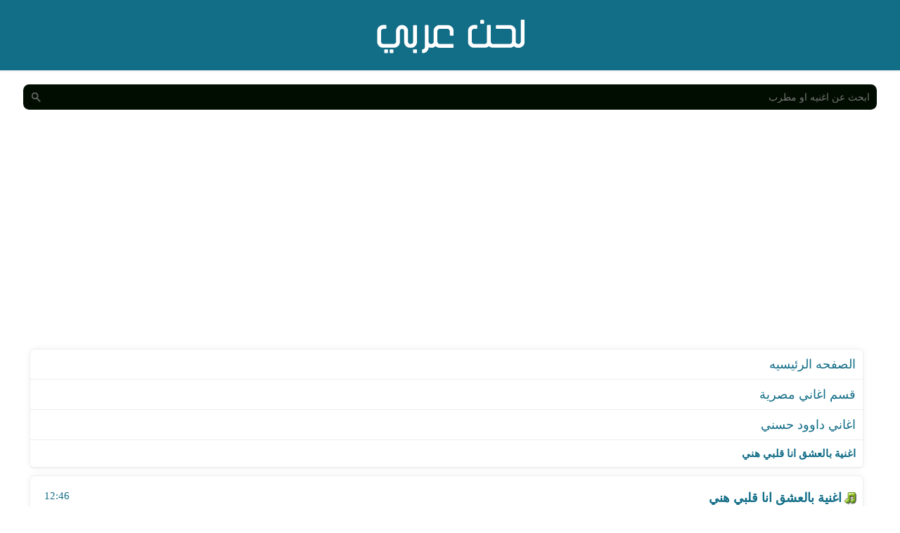

--- FILE ---
content_type: text/html; charset=UTF-8
request_url: https://m.arabmelody.net/audio/0bd5a95f
body_size: 3102
content:

<!DOCTYPE html>
<html>
<head>
<meta charset="utf-8">
<link rel="canonical" href="https://www.arabmelody.net/audio/0bd5a95f" >
<link href="https://m.arabmelody.net/css/style.css" rel="stylesheet" type="text/css">
<meta name="viewport" content="width=device-width, minimum-scale=1.0, maximum-scale=2.0, user-scalable=0" />
<meta name="apple-mobile-web-app-capable"   content="yes" />
<meta name="mobile-web-app-capable"         content="yes" />
<title>اغنية بالعشق انا قلبي هني - داوود حسني - لحن</title>
<link type="image/x-icon" href="https://m.arabmelody.net/index.png" rel="icon">
</head>

<body>
<script>
  (function(i,s,o,g,r,a,m){i['GoogleAnalyticsObject']=r;i[r]=i[r]||function(){
  (i[r].q=i[r].q||[]).push(arguments)},i[r].l=1*new Date();a=s.createElement(o),
  m=s.getElementsByTagName(o)[0];a.async=1;a.src=g;m.parentNode.insertBefore(a,m)
  })(window,document,'script','//www.google-analytics.com/analytics.js','ga');
  ga('create', 'UA-4862364-40', 'auto');
  ga('send', 'pageview');
</script>

	<header>
	<div class="l7n-top">
		<div class="l7n-wrapper top-bg">
			<div style="padding:0 auto;">
				<a href="https://m.arabmelody.net/">
				<img src="https://www.arabmelody.net/images/logo.png" alt="موقع لحن - نسخه الموبايل" title="موقع لحن"></a></div>
		</div>
	</div>
        <div class="search-box">
			<form action="/search.php" id="cse-search-box">
			<input id="search" name="search" placeholder="ابحث عن اغنيه او مطرب" type="text">
			<input type="submit" dir="rtl" value="بحث"  class="icon">
			</form>
			
			
        </div>
        <div class="clearFloat"></div>
			<!-- mobile ad -->
			<div class="ads">	
			<!--<iframe width="300" height="250" frameborder="0" src="https://www.sm3na.net/ads/300x250.php" scrolling="no" marginheight="0" marginwidth="0" sandbox="allow-scripts allow-popups"></iframe>-->
			</div>	
		<div class="clearFloat"></div>
    </header>

  <script src="https://m.arabmelody.net/js/jquery-2.2.0.js"></script>
  <script src="https://m.arabmelody.net/js/audioPlayer.js"></script>
  <div class="one sidebar">
        <div class="widget">
            <ul>
                <li><a href="https://m.arabmelody.net/index.php">الصفحه الرئيسيه</a></li>
				<li><a href="https://m.arabmelody.net/cat/egyptian_songs">قسم اغاني مصرية</a></li>
				<li><a href="https://m.arabmelody.net/audios/4be07">اغاني داوود حسني</a></li>
				<li class="active">اغنية بالعشق انا قلبي هني</li>
            </ul>
        </div> 
    </div>
	<div class="clearFloat"></div>
	

	<div class="one sidebar">
        <div class="widget">
            <ul id="playlist">
				<li class="current-song" data-mp3="https://ls5.arabmelody.net/869/L7n_me_Bal3shq_Ana_Qlbe_Hne_26643.mp3" data-title="اغنية بالعشق انا قلبي هني - داوود حسني - لحن" data-id="0bd5a95f">
				<div class="plItem">
				<div class="plTitle"><a target="_self" href="https://m.arabmelody.net/audio/0bd5a95f">اغنية بالعشق انا قلبي هني</a></div>
				<div class="plNew"></div>
				<div class="plLength">12:46</div>
				</div></li><li data-mp3="https://ls5.arabmelody.net/869/L7n_me_Al-qlb_Fe_7b_Al-hoe_26633.mp3" data-title="اغنية القلب في حب الهوي - داوود حسني - لحن عربي" data-id="1139f8db">
	<div class="plItem">
	<div class="plTitle"><a href="https://m.arabmelody.net/audio/1139f8db">اغنية القلب في حب الهوي</a></div>
	<div class="plNew"></div>
	<div class="plLength">13:22</div>
	</div></li><li data-mp3="https://ls5.arabmelody.net/869/L7n_me_Nor_Al-3eon_Shrf_Oban_26637.mp3" data-title="اغنية نور العيون شرف وبان - داوود حسني - لحن عربي" data-id="1d053ef5">
	<div class="plItem">
	<div class="plTitle"><a href="https://m.arabmelody.net/audio/1d053ef5">اغنية نور العيون شرف وبان</a></div>
	<div class="plNew"></div>
	<div class="plLength">5:45</div>
	</div></li><li data-mp3="https://ls5.arabmelody.net/869/L7n_me_6f_Bkas_Al-ra7_26638.mp3" data-title="اغنية طف بكاس الرّاح - داوود حسني - لحن عربي" data-id="95cb584d">
	<div class="plItem">
	<div class="plTitle"><a href="https://m.arabmelody.net/audio/95cb584d">اغنية طف بكاس الرّاح</a></div>
	<div class="plNew"></div>
	<div class="plLength">5:06</div>
	</div></li><li data-mp3="https://ls5.arabmelody.net/869/L7n_me_Ma_7b_Gherk_Oant_Mhgh_Qlbe_26642.mp3" data-title="اغنية ما حب غيرك وانت مهجة قلبي - داوود حسني - لحن عربي" data-id="88c8f289">
	<div class="plItem">
	<div class="plTitle"><a href="https://m.arabmelody.net/audio/88c8f289">اغنية ما حب غيرك وانت مهجة قلبي</a></div>
	<div class="plNew"></div>
	<div class="plLength">8:56</div>
	</div></li><li data-mp3="https://ls5.arabmelody.net/869/L7n_me_Kl_Eom_Ashke_Mn_Gra7_Qlbe_26636.mp3" data-title="اغنية كل يوم أشكي من جراح قلبي - داوود حسني - لحن عربي" data-id="c7ee1eee">
	<div class="plItem">
	<div class="plTitle"><a href="https://m.arabmelody.net/audio/c7ee1eee">اغنية كل يوم أشكي من جراح قلبي</a></div>
	<div class="plNew"></div>
	<div class="plLength">5:43</div>
	</div></li><li data-mp3="https://ls5.arabmelody.net/869/L7n_me_Mq63_Mn_Aobra_Shmshon_Odlelh_26647.mp3" data-title="اغنية مقطع من أوبرا شمشون ودليلة - داوود حسني - لحن عربي" data-id="0f9de346">
	<div class="plItem">
	<div class="plTitle"><a href="https://m.arabmelody.net/audio/0f9de346">اغنية مقطع من أوبرا شمشون ودليلة</a></div>
	<div class="plNew"></div>
	<div class="plLength">1:17</div>
	</div></li><li data-mp3="https://ls5.arabmelody.net/869/L7n_me_L7n_Al-mrakbeh_Mn_Aobret_M3rof_Al-iskafe_26645.mp3" data-title="اغنية لحن المراكبية من أوبريت معروف الإسكافي - داوود حسني - لحن عربي" data-id="8aaea406">
	<div class="plItem">
	<div class="plTitle"><a href="https://m.arabmelody.net/audio/8aaea406">اغنية لحن المراكبية من أوبريت معروف الإسكافي</a></div>
	<div class="plNew"></div>
	<div class="plLength">1:23</div>
	</div></li><li data-mp3="https://ls5.arabmelody.net/869/L7n_me_Aser_Al-3shq_Yama_Eshof_Hoan_26641.mp3" data-title="اغنية أسير العشق ياما يشوف هوان - داوود حسني - لحن عربي" data-id="e9848025">
	<div class="plItem">
	<div class="plTitle"><a href="https://m.arabmelody.net/audio/e9848025">اغنية أسير العشق ياما يشوف هوان</a></div>
	<div class="plNew"></div>
	<div class="plLength">11:53</div>
	</div></li><li data-mp3="https://ls5.arabmelody.net/869/L7n_me_Shrbt_Al-9br_Mn_B3de_26640.mp3" data-title="اغنية شربت الصبر من بعدي - داوود حسني - لحن عربي" data-id="2c448f83">
	<div class="plItem">
	<div class="plTitle"><a href="https://m.arabmelody.net/audio/2c448f83">اغنية شربت الصبر من بعدي</a></div>
	<div class="plNew"></div>
	<div class="plLength">6:47</div>
	</div></li><li data-mp3="https://ls5.arabmelody.net/869/L7n_me_Dhkrah__Baladha3h_Al-m9reh_26634.mp3" data-title="اغنية ذكراه  بالاذاعه المصريه - داوود حسني - لحن عربي" data-id="6c7a5856">
	<div class="plItem">
	<div class="plTitle"><a href="https://m.arabmelody.net/audio/6c7a5856">اغنية ذكراه  بالاذاعه المصريه</a></div>
	<div class="plNew"></div>
	<div class="plLength">45:12</div>
	</div></li><li data-mp3="https://ls5.arabmelody.net/869/L7n_me_I3shq_Al-khal9_L7bk_26646.mp3" data-title="اغنية إعشق الخالص لحبك - داوود حسني - لحن عربي" data-id="93784fd0">
	<div class="plItem">
	<div class="plTitle"><a href="https://m.arabmelody.net/audio/93784fd0">اغنية إعشق الخالص لحبك</a></div>
	<div class="plNew"></div>
	<div class="plLength">8:19</div>
	</div></li><li data-mp3="https://ls5.arabmelody.net/869/L7n_me_Mn_Eom_Arft_Al-7b_26644.mp3" data-title="اغنية من يوم عرفت الحب - داوود حسني - لحن عربي" data-id="9636bffe">
	<div class="plItem">
	<div class="plTitle"><a href="https://m.arabmelody.net/audio/9636bffe">اغنية من يوم عرفت الحب</a></div>
	<div class="plNew"></div>
	<div class="plLength">6:45</div>
	</div></li><li data-mp3="https://ls5.arabmelody.net/869/L7n_me_A9l_Al-ghram_Nzrh_26635.mp3" data-title="اغنية أصل الغرام نظرة - داوود حسني - لحن عربي" data-id="b2e10543">
	<div class="plItem">
	<div class="plTitle"><a href="https://m.arabmelody.net/audio/b2e10543">اغنية أصل الغرام نظرة</a></div>
	<div class="plNew"></div>
	<div class="plLength">6:22</div>
	</div></li><li data-mp3="https://ls5.arabmelody.net/869/L7n_me_Fred_Al-m7asn_Ban_26639.mp3" data-title="اغنية فريد المحاسن بان - داوود حسني - لحن عربي" data-id="155afb95">
	<div class="plItem">
	<div class="plTitle"><a href="https://m.arabmelody.net/audio/155afb95">اغنية فريد المحاسن بان</a></div>
	<div class="plNew"></div>
	<div class="plLength">5:53</div>
	</div></li></ul>
        </div> 
    </div>
	
	<div style="text-align: center;text-decoration: none;">
				<audio autoplay="" src="" controls="" preload="" id="audioPlayer">
				Sorry, your browser does not support html5!
				</audio>
				<script>
				audioPlayer();
				</script>
	</div>
	
	<div class="clearFloat"></div>
	<div class="ads">	
		<div class="sidebar-container widget-ad-unit"><div class="sidebar-content"><div class="ads"><a href="https://souq3.com/" title="بيع واشتري عقارات وعربيات وموبايلات وحاجات اكتر في سوق التلات الالكتروني" target="_blank"><img src="https://www.sm3na.com/ads/souq3.png" alt="بيع واشتري عقارات وعربيات وموبايلات وحاجات اكتر في سوق التلات"></a></div></div></div>
	</div>
	<div class="clearFloat"></div>
	<div id="lyrics"></div>	<div class="clearFloat"></div>
	<!-- mobile ad -->
	<!--<div class="ads"><iframe width="300" height="250" frameborder="0" src="https://www.sm3na.net/ads/300x250.php" scrolling="no" marginheight="0" marginwidth="0" sandbox="allow-scripts allow-popups"></iframe></div>-->
	<div class="ads">
		<script async src="//pagead2.googlesyndication.com/pagead/js/adsbygoogle.js"></script>
				<!-- l7n 320x100 -->
				<ins class="adsbygoogle"
					 style="display:inline-block;width:320px;height:100px"
					 data-ad-client="ca-pub-8446606647876391"
					 data-ad-slot="3482601243"></ins>
				<script>
				(adsbygoogle = window.adsbygoogle || []).push({});
		</script>
	</div>
	<div class="clearFloat"></div>
    <footer>
        <div class="copy"><p>لحن &copy; 2012-2026 بعض الحقوق محفوظه | <a href="https://m.facebook.com/arabmelody.net" data-role="button" data-icon="star" data-theme="a">صفحتنا على Facebook</a> - 
		<a href="https://www.arabmelody.net/?stop_mobi=yes"" data-role="button" data-icon="star" data-theme="a" rel=”canonical”>نسخه الكمبيوتر</a></p></div>
    </footer>
	<!--<script data-cfasync="false" type="text/javascript" src="//nittprog.site/r1MQV94o3wiM/6449"></script>-->
<script defer src="https://static.cloudflareinsights.com/beacon.min.js/vcd15cbe7772f49c399c6a5babf22c1241717689176015" integrity="sha512-ZpsOmlRQV6y907TI0dKBHq9Md29nnaEIPlkf84rnaERnq6zvWvPUqr2ft8M1aS28oN72PdrCzSjY4U6VaAw1EQ==" data-cf-beacon='{"version":"2024.11.0","token":"3ed1c942fb3b496d8632fdf5c023449e","r":1,"server_timing":{"name":{"cfCacheStatus":true,"cfEdge":true,"cfExtPri":true,"cfL4":true,"cfOrigin":true,"cfSpeedBrain":true},"location_startswith":null}}' crossorigin="anonymous"></script>
</body>
</html>

--- FILE ---
content_type: text/html; charset=utf-8
request_url: https://www.google.com/recaptcha/api2/aframe
body_size: 269
content:
<!DOCTYPE HTML><html><head><meta http-equiv="content-type" content="text/html; charset=UTF-8"></head><body><script nonce="DsdFL6q3-3QE_9X84HAAmQ">/** Anti-fraud and anti-abuse applications only. See google.com/recaptcha */ try{var clients={'sodar':'https://pagead2.googlesyndication.com/pagead/sodar?'};window.addEventListener("message",function(a){try{if(a.source===window.parent){var b=JSON.parse(a.data);var c=clients[b['id']];if(c){var d=document.createElement('img');d.src=c+b['params']+'&rc='+(localStorage.getItem("rc::a")?sessionStorage.getItem("rc::b"):"");window.document.body.appendChild(d);sessionStorage.setItem("rc::e",parseInt(sessionStorage.getItem("rc::e")||0)+1);localStorage.setItem("rc::h",'1769753440196');}}}catch(b){}});window.parent.postMessage("_grecaptcha_ready", "*");}catch(b){}</script></body></html>

--- FILE ---
content_type: application/javascript
request_url: https://m.arabmelody.net/js/audioPlayer.js
body_size: 16
content:
        function audioPlayer(){
            var currentSong = 0;
            $("#audioPlayer")[0].src = $("#playlist li").data("mp3");
            $("#audioPlayer")[0].play();
            $("#playlist li").click(function(e){
               e.preventDefault(); 
			   document.title = $(this).data("title");
			   history.pushState(null, null, $(this).data("id"));
               $("#audioPlayer")[0].src = $(this).data("mp3");
               $("#audioPlayer")[0].play();
			   document.getElementById("lyrics").innerHTML = "";
               $("#playlist li").removeClass("current-song");
                currentSong = $(this).index();
                $(this).addClass("current-song");
            });
            
			$("#audioPlayer")[0].addEventListener("ended", function(){
				currentSong++;
				if(currentSong == $("#playlist li").length)
					currentSong = 0;
				$("#playlist li").removeClass("current-song");
				$("#playlist li:eq("+currentSong+")").addClass("current-song");
				var obj = $("#playlist li")[currentSong];
				document.title = $(obj).data("title");
				history.pushState(null, null, $(obj).data("id"));
				$("#audioPlayer")[0].src = $(obj).data('mp3');
				$("#audioPlayer")[0].play();
				document.getElementById("lyrics").innerHTML = "";
			});
}

--- FILE ---
content_type: text/plain
request_url: https://www.google-analytics.com/j/collect?v=1&_v=j102&a=1416908991&t=pageview&_s=1&dl=https%3A%2F%2Fm.arabmelody.net%2Faudio%2F0bd5a95f&ul=en-us%40posix&dt=%D8%A7%D8%BA%D9%86%D9%8A%D8%A9%20%D8%A8%D8%A7%D9%84%D8%B9%D8%B4%D9%82%20%D8%A7%D9%86%D8%A7%20%D9%82%D9%84%D8%A8%D9%8A%20%D9%87%D9%86%D9%8A%20-%20%D8%AF%D8%A7%D9%88%D9%88%D8%AF%20%D8%AD%D8%B3%D9%86%D9%8A%20-%20%D9%84%D8%AD%D9%86&sr=1280x720&vp=1280x720&_u=IEBAAEABAAAAACAAI~&jid=1136938156&gjid=1188397986&cid=1145762079.1769753420&tid=UA-4862364-40&_gid=1339581278.1769753420&_r=1&_slc=1&z=2104893254
body_size: -450
content:
2,cG-HHRV9S17Y1